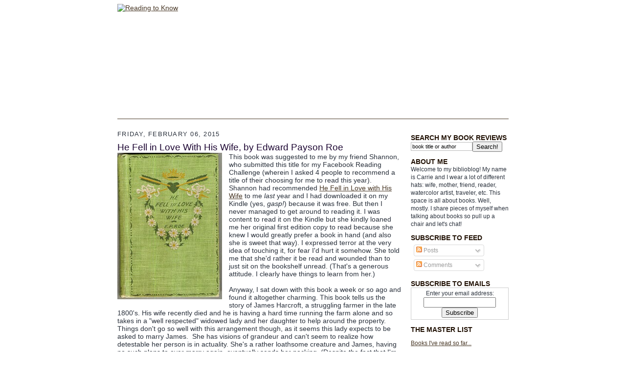

--- FILE ---
content_type: text/html; charset=UTF-8
request_url: http://www.readingtoknow.com/2015/02/he-fell-in-love-with-his-wife-by-edward.html
body_size: 15826
content:
<!DOCTYPE html>
<html dir='ltr' xmlns='http://www.w3.org/1999/xhtml' xmlns:b='http://www.google.com/2005/gml/b' xmlns:data='http://www.google.com/2005/gml/data' xmlns:expr='http://www.google.com/2005/gml/expr'>
<head>
<link href='https://www.blogger.com/static/v1/widgets/2944754296-widget_css_bundle.css' rel='stylesheet' type='text/css'/>
<meta content='+NYT1UuB8GrkHPKx1AIpFBi8Pvv58R1+BWdmjx9M86k=' name='verify-v1'/>
<meta content='VEi/dueefmUFg9lITmSwTcfRZq1HZ508k96XW6xF8N8=' name='verify-v1'/>
<meta content='text/html; charset=UTF-8' http-equiv='Content-Type'/>
<meta content='blogger' name='generator'/>
<link href='http://www.readingtoknow.com/favicon.ico' rel='icon' type='image/x-icon'/>
<link href='http://www.readingtoknow.com/2015/02/he-fell-in-love-with-his-wife-by-edward.html' rel='canonical'/>
<link rel="alternate" type="application/atom+xml" title="Reading to Know - Atom" href="http://www.readingtoknow.com/feeds/posts/default" />
<link rel="alternate" type="application/rss+xml" title="Reading to Know - RSS" href="http://www.readingtoknow.com/feeds/posts/default?alt=rss" />
<link rel="service.post" type="application/atom+xml" title="Reading to Know - Atom" href="https://www.blogger.com/feeds/31647067/posts/default" />

<link rel="alternate" type="application/atom+xml" title="Reading to Know - Atom" href="http://www.readingtoknow.com/feeds/4093785827530345259/comments/default" />
<!--Can't find substitution for tag [blog.ieCssRetrofitLinks]-->
<link href='https://blogger.googleusercontent.com/img/b/R29vZ2xl/AVvXsEgdHwT5o3sP3w6hbDbYk0veoT6YLb7Aw66JAHp19uxTcIT9ROvlwoEWqO0Wc2hzDfksHamslJZZSBGL3xrIELTX1vwjxShlidPYWnc8TpBdMnGtPVACH_6f9CUa2AVYtZSwxXIp/s1600/hefellinlovewithhiswife.jpg' rel='image_src'/>
<meta content='http://www.readingtoknow.com/2015/02/he-fell-in-love-with-his-wife-by-edward.html' property='og:url'/>
<meta content='He Fell in Love With His Wife, by Edward Payson Roe' property='og:title'/>
<meta content='  This book was suggested to me by my friend Shannon, who submitted this title for my Facebook Reading Challenge (wherein I asked 4 people t...' property='og:description'/>
<meta content='https://blogger.googleusercontent.com/img/b/R29vZ2xl/AVvXsEgdHwT5o3sP3w6hbDbYk0veoT6YLb7Aw66JAHp19uxTcIT9ROvlwoEWqO0Wc2hzDfksHamslJZZSBGL3xrIELTX1vwjxShlidPYWnc8TpBdMnGtPVACH_6f9CUa2AVYtZSwxXIp/w1200-h630-p-k-no-nu/hefellinlovewithhiswife.jpg' property='og:image'/>
<title>

       Book Review of He Fell in Love With His Wife, by Edward Payson Roe at Reading to Know
     </title>
<style id='page-skin-1' type='text/css'><!--
/*
-----------------------------------------------------
Blogger Template Style Sheet
Name:     Scribe
Designer: Todd Dominey
URL:      domineydesign.com / whatdoiknow.org
Date:     27 Feb 2004
Updated by: Blogger Team
------------------------------------------------------ */
/*
Variable definitions
====================
<Variable name="textColor" description="Text Color" type="color"
default="#29303b">
<Variable name="postTitleColor" description="Post Title Color" type="color"
default="#1b0431">
<Variable name="linkColor" description="Link Color" type="color"
default="#473624">
<Variable name="visitedLinkColor" description="Visited Link Color" type="color"
default="#956839">
<Variable name="pageHeaderColor" description="Blog Title Color" type="color"
default="#612e00">
<Variable name="blogDescriptionColor" description="Blog Description Color"
type="color" default="#29303B">
<Variable name="sidebarHeaderColor" description="Sidebar Title Color"
type="color"
default="#211104">
<Variable name="bodyFont" description="Text Font"
type="font"
default="normal normal 100% Georgia, Times New Roman,Sans-Serif;">
<Variable name="headerFont" description="Sidebar Title Font"
type="font"
default="normal normal 150% Georgia, Times New Roman,sans-serif">
<Variable name="pageTitleFont" description="Blog Title Font"
type="font"
default="normal normal 225% Georgia, Times New Roman,sans-serif">
<Variable name="blogDescriptionFont" description="Blog Description Font"
type="font"
default="italic normal 100% Georgia, Times New Roman, sans-serif">
<Variable name="startSide" description="Start side in blog language"
type="automatic" default="left">
<Variable name="endSide" description="End side in blog language"
type="automatic" default="right">
*/
/* Defaults
----------------------------------------------- */
body {
margin:0;
margin-top: -65px;
padding:0;
font-size: small;
text-align:center;
color:#29303b;
line-height:1.3em;
/*	background:#483521 url("http://www.blogblog.com/scribe/bg.gif") repeat;*/
}
blockquote {
font-style:italic;
padding:0 32px;
line-height:1.6;
margin-top:0;
margin-right:0;
margin-bottom:.6em;
margin-left:0;
}
#xyz {
color: white;
}
#xyz a {
color: white;
}
p {
margin:0;
padding:0;
}
abbr, acronym {
cursor:help;
font-style:normal;
}
code {
font-size: 90%;
white-space:normal;
color:#666;
}
hr {display:none;}
img {border:0;}
/* Link styles */
a:link {
color:#473624;
text-decoration:underline;
}
a:visited {
color: #956839;
text-decoration:underline;
}
a:hover {
color: #956839;
text-decoration:underline;
}
a:active {
color: #956839;
}
/* Layout
----------------------------------------------- */
#outer-wrapper {
/*	background-color:#473624;
border-left:1px solid #332A24;
border-right:1px solid #332A24;*/
width:900px;
margin:0px auto;
padding:8px;
font: normal normal 107% Trebuchet, Trebuchet MS, Arial, sans-serif;
}
#main-top {
width:900px;
height:49px;
/*	background:#FFFCEE;*/
margin:0px;
padding:0px;
display:block;
text-align: center;
}
#main-bot {
width:900px;
height:81px;
/*	background:#FFFCEE;*/
margin:0;
padding:0;
display:block;
}
#wrap2 {
width:900px;
/*	background:#FFFCEE;*/
margin-top: -14px;
margin-right: 0px;
margin-bottom: 0px;
margin-left: 0px;
text-align:left;
display:block;
}
#wrap3 {
padding:0 50px;
}
.Header {
}
h1 {
margin:0;
padding-top:0;
padding-right:0;
padding-bottom:6px;
padding-left:0;
font: normal normal 225% Georgia, Times New Roman,sans-serif;
color: #612e00;
}
h1 a:link {
text-decoration:none;
color: #612e00;
}
h1 a:visited {
text-decoration:none;
}
h1 a:hover {
border:0;
text-decoration:none;
}
.Header .description {
margin:0;
padding:0;
line-height:1.5em;
color: #29303B;
font: italic normal 100% Georgia, Times, serif;
}
#sidebar-wrapper {
clear:left;
}
#main {
width:580px;
float:left;
padding:8px 0;
margin:0;
word-wrap: break-word; /* fix for long text breaking sidebar float in IE */
overflow: hidden;     /* fix for long non-text content breaking IE sidebar float */
}
#sidebar {
width:200px;
float:right;
padding:8px 0;
margin:0;
word-wrap: break-word; /* fix for long text breaking sidebar float in IE */
overflow: hidden;     /* fix for long non-text content breaking IE sidebar float */
}
#footer {
clear:both;
/*background:url("http://www.blogblog.com/scribe/divider.gif") no-repeat top center;*/
border-top: 1px #473624 solid;
padding-top:10px;
_padding-top:6px; /* IE Windows target */
}
#footer p {
line-height:1.5em;
font-size:75%;
}
/* Typography :: Main entry
----------------------------------------------- */
h2.date-header {
font-weight:normal;
text-transform:uppercase;
letter-spacing:.1em;
font-size:90%;
margin:0;
padding:0;
}
.post {
margin-top:8px;
margin-right:0;
margin-bottom:24px;
margin-left:0;
}
.post h3 {
font-weight:normal;
font-size:140%;
color:#1b0431;
margin:0;
padding:0;
}
.post h3 a {
color: #1b0431;
}
.post-body p {
line-height:1.5em;
margin-top:0;
margin-right:0;
margin-bottom:.6em;
margin-left:0;
}
.post-footer {
font-family: Verdana, sans-serif;
font-size:74%;
border-top:1px solid #BFB186;
padding-top:6px;
}
.post-footer a {
margin-right: 6px;
}
.post ul {
margin:0;
padding:0;
}
.post li {
line-height:1.5em;
list-style:none;
background:url("http://www.blogblog.com/scribe/list_icon.gif") no-repeat left .3em;
vertical-align:top;
padding-top: 0;
padding-right: 0;
padding-bottom: .6em;
padding-left: 17px;
margin:0;
}
.feed-links {
clear: both;
line-height: 2.5em;
}
#blog-pager-newer-link {
float: left;
}
#blog-pager-older-link {
float: right;
}
#blog-pager {
text-align: center;
}
/* Typography :: Sidebar
----------------------------------------------- */
.sidebar h2 {
margin:0;
padding:0;
color:#211104;
font: normal bold 117% Trebuchet, Trebuchet MS, Arial, sans-serif;
}
.sidebar h2 img {
margin-bottom:-4px;
}
.sidebar .widget {
font-size:86%;
margin-top:6px;
margin-right:0;
margin-bottom:12px;
margin-left:0;
padding:0;
line-height: 1.4em;
}
.sidebar ul li {
list-style: none;
margin:0;
}
.sidebar ul {
margin-left: 0;
padding-left: 0;
}
/* Comments
----------------------------------------------- */
#comments {}
#comments h4 {
font-weight:normal;
font-size:120%;
color:#29303B;
margin:0;
padding:0;
}
#comments-block {
line-height:1.5em;
}
.comment-author {
background:url("http://www.blogblog.com/scribe/list_icon.gif") no-repeat 2px .35em;
margin:.5em 0 0;
padding-top:0;
padding-right:0;
padding-bottom:0;
padding-left:20px;
font-weight:bold;
}
.comment-body {
margin:0;
padding-top:0;
padding-right:0;
padding-bottom:0;
padding-left:20px;
}
.comment-body p {
font-size:100%;
margin-top:0;
margin-right:0;
margin-bottom:.2em;
margin-left:0;
}
.comment-footer {
color:#29303B;
font-size:74%;
margin:0 0 10px;
padding-top:0;
padding-right:0;
padding-bottom:.75em;
padding-left:20px;
}
.comment-footer a:link {
color:#473624;
text-decoration:underline;
}
.comment-footer a:visited {
color:#716E6C;
text-decoration:underline;
}
.comment-footer a:hover {
color:#956839;
text-decoration:underline;
}
.comment-footer a:active {
color:#956839;
text-decoration:none;
}
.deleted-comment {
font-style:italic;
color:gray;
}
/* Profile
----------------------------------------------- */
#main .profile-data {
display:inline;
}
.profile-datablock, .profile-textblock {
margin-top:0;
margin-right:0;
margin-bottom:4px;
margin-left:0;
}
.profile-data {
margin:0;
padding-top:0;
padding-right:8px;
padding-bottom:0;
padding-left:0;
text-transform:uppercase;
letter-spacing:.1em;
font-size:90%;
color:#211104;
}
.profile-img {
float: left;
margin-top: 0;
margin-right: 5px;
margin-bottom: 5px;
margin-left: 0;
border:1px solid #A2907D;
padding:2px;
}
#header .widget, #main .widget {
}
#header {
/*  background:url("http://www.blogblog.com/scribe/divider.gif") no-repeat bottom center;*/
border-bottom: 1px #473624 solid;
}
#Header1_headerimg {
margin-left: auto;
margin-right: auto;
}
/** Page structure tweaks for layout editor wireframe */
body#layout #outer-wrapper {
margin-top: 0;
padding-top: 0;
}
body#layout #wrap2,
body#layout #wrap3 {
margin-top: 0;
}
body#layout #main-top {
display:none;
}

--></style>
<style type='text/css'>
    .sb-blog { display: none !important }
</style>
<link href='https://www.blogger.com/dyn-css/authorization.css?targetBlogID=31647067&amp;zx=e750ff80-db1d-4f26-9043-bc6934464e92' media='none' onload='if(media!=&#39;all&#39;)media=&#39;all&#39;' rel='stylesheet'/><noscript><link href='https://www.blogger.com/dyn-css/authorization.css?targetBlogID=31647067&amp;zx=e750ff80-db1d-4f26-9043-bc6934464e92' rel='stylesheet'/></noscript>
<meta name='google-adsense-platform-account' content='ca-host-pub-1556223355139109'/>
<meta name='google-adsense-platform-domain' content='blogspot.com'/>

</head>
<body>
<div class='navbar section' id='navbar'><div class='widget Navbar' data-version='1' id='Navbar1'><script type="text/javascript">
    function setAttributeOnload(object, attribute, val) {
      if(window.addEventListener) {
        window.addEventListener('load',
          function(){ object[attribute] = val; }, false);
      } else {
        window.attachEvent('onload', function(){ object[attribute] = val; });
      }
    }
  </script>
<div id="navbar-iframe-container"></div>
<script type="text/javascript" src="https://apis.google.com/js/platform.js"></script>
<script type="text/javascript">
      gapi.load("gapi.iframes:gapi.iframes.style.bubble", function() {
        if (gapi.iframes && gapi.iframes.getContext) {
          gapi.iframes.getContext().openChild({
              url: 'https://www.blogger.com/navbar/31647067?po\x3d4093785827530345259\x26origin\x3dhttp://www.readingtoknow.com',
              where: document.getElementById("navbar-iframe-container"),
              id: "navbar-iframe"
          });
        }
      });
    </script><script type="text/javascript">
(function() {
var script = document.createElement('script');
script.type = 'text/javascript';
script.src = '//pagead2.googlesyndication.com/pagead/js/google_top_exp.js';
var head = document.getElementsByTagName('head')[0];
if (head) {
head.appendChild(script);
}})();
</script>
</div></div>
<div id='outer-wrapper'>
<div id='main-top'></div>
<!-- placeholder for image -->
<div id='wrap2'><div id='wrap3'>
<div class='header section' id='header'><div class='widget Header' id='Header1'>
<div id='header-inner'>
<a href='http://www.readingtoknow.com/' style='display: block'>
<img alt='Reading to Know' height='235' id='Header1_headerimg' src='http://www.bluecastlephoto.com/misc/header2.jpg' style='display: block' width='800'/>
</a>
</div></div></div>
<br/>
<!--<iframe frameborder='0' height='94' src='http://www.jphuberlaw.com/rtk/index.php' width='800'/> -->
<div id='crosscol-wrapper' style='text-align:center'>
<div class='crosscol section' id='crosscol'><div class='widget PageList' data-version='1' id='PageList1'>
<h2>Pages</h2>
<div class='widget-content'>
<ul>
</ul>
<div class='clear'></div>
</div>
</div></div>
</div>
<div id='sidebar-wrapper'>
<div class='sidebar section' id='sidebar'><div class='widget HTML' data-version='1' id='HTML4'>
<h2 class='title'>SEARCH MY BOOK REVIEWS</h2>
<div class='widget-content'>
<form action="http://www.google.com/search" method="get" style="display: inline">
<input type="hidden" name="sitesearch" value="readingtoknow.com"/>
<input type="text" name="q" value="book title or author" style="float: left; border: 1px solid #bababa; background-color: white; color: black; width: 120px; margin-top: 1px; font-size: 11px; padding-top: 2px; padding-bottom: 2px; padding-left: 2px;" onfocus="if(this.value='book title or author') this.value=''"/>
<input type="submit" value="Search!"/></form>
</div>
<div class='clear'></div>
</div><div class='widget HTML' data-version='1' id='HTML2'>
<h2 class='title'>ABOUT ME</h2>
<div class='widget-content'>
Welcome to my biblioblog! 

My name is Carrie and I wear a lot of different hats: wife, mother, friend, reader, watercolor artist, traveler, etc. This space is all about books. Well, mostly. I share pieces of myself when talking about books so pull up a chair and let's chat!
</div>
<div class='clear'></div>
</div><div class='widget Subscribe' data-version='1' id='Subscribe1'>
<div style='white-space:nowrap'>
<h2 class='title'>SUBSCRIBE TO FEED</h2>
<div class='widget-content'>
<div class='subscribe-wrapper subscribe-type-POST'>
<div class='subscribe expanded subscribe-type-POST' id='SW_READER_LIST_Subscribe1POST' style='display:none;'>
<div class='top'>
<span class='inner' onclick='return(_SW_toggleReaderList(event, "Subscribe1POST"));'>
<img class='subscribe-dropdown-arrow' src='https://resources.blogblog.com/img/widgets/arrow_dropdown.gif'/>
<img align='absmiddle' alt='' border='0' class='feed-icon' src='https://resources.blogblog.com/img/icon_feed12.png'/>
Posts
</span>
<div class='feed-reader-links'>
<a class='feed-reader-link' href='https://www.netvibes.com/subscribe.php?url=http%3A%2F%2Fwww.readingtoknow.com%2Ffeeds%2Fposts%2Fdefault' target='_blank'>
<img src='https://resources.blogblog.com/img/widgets/subscribe-netvibes.png'/>
</a>
<a class='feed-reader-link' href='https://add.my.yahoo.com/content?url=http%3A%2F%2Fwww.readingtoknow.com%2Ffeeds%2Fposts%2Fdefault' target='_blank'>
<img src='https://resources.blogblog.com/img/widgets/subscribe-yahoo.png'/>
</a>
<a class='feed-reader-link' href='http://www.readingtoknow.com/feeds/posts/default' target='_blank'>
<img align='absmiddle' class='feed-icon' src='https://resources.blogblog.com/img/icon_feed12.png'/>
                  Atom
                </a>
</div>
</div>
<div class='bottom'></div>
</div>
<div class='subscribe' id='SW_READER_LIST_CLOSED_Subscribe1POST' onclick='return(_SW_toggleReaderList(event, "Subscribe1POST"));'>
<div class='top'>
<span class='inner'>
<img class='subscribe-dropdown-arrow' src='https://resources.blogblog.com/img/widgets/arrow_dropdown.gif'/>
<span onclick='return(_SW_toggleReaderList(event, "Subscribe1POST"));'>
<img align='absmiddle' alt='' border='0' class='feed-icon' src='https://resources.blogblog.com/img/icon_feed12.png'/>
Posts
</span>
</span>
</div>
<div class='bottom'></div>
</div>
</div>
<div class='subscribe-wrapper subscribe-type-PER_POST'>
<div class='subscribe expanded subscribe-type-PER_POST' id='SW_READER_LIST_Subscribe1PER_POST' style='display:none;'>
<div class='top'>
<span class='inner' onclick='return(_SW_toggleReaderList(event, "Subscribe1PER_POST"));'>
<img class='subscribe-dropdown-arrow' src='https://resources.blogblog.com/img/widgets/arrow_dropdown.gif'/>
<img align='absmiddle' alt='' border='0' class='feed-icon' src='https://resources.blogblog.com/img/icon_feed12.png'/>
Comments
</span>
<div class='feed-reader-links'>
<a class='feed-reader-link' href='https://www.netvibes.com/subscribe.php?url=http%3A%2F%2Fwww.readingtoknow.com%2Ffeeds%2F4093785827530345259%2Fcomments%2Fdefault' target='_blank'>
<img src='https://resources.blogblog.com/img/widgets/subscribe-netvibes.png'/>
</a>
<a class='feed-reader-link' href='https://add.my.yahoo.com/content?url=http%3A%2F%2Fwww.readingtoknow.com%2Ffeeds%2F4093785827530345259%2Fcomments%2Fdefault' target='_blank'>
<img src='https://resources.blogblog.com/img/widgets/subscribe-yahoo.png'/>
</a>
<a class='feed-reader-link' href='http://www.readingtoknow.com/feeds/4093785827530345259/comments/default' target='_blank'>
<img align='absmiddle' class='feed-icon' src='https://resources.blogblog.com/img/icon_feed12.png'/>
                  Atom
                </a>
</div>
</div>
<div class='bottom'></div>
</div>
<div class='subscribe' id='SW_READER_LIST_CLOSED_Subscribe1PER_POST' onclick='return(_SW_toggleReaderList(event, "Subscribe1PER_POST"));'>
<div class='top'>
<span class='inner'>
<img class='subscribe-dropdown-arrow' src='https://resources.blogblog.com/img/widgets/arrow_dropdown.gif'/>
<span onclick='return(_SW_toggleReaderList(event, "Subscribe1PER_POST"));'>
<img align='absmiddle' alt='' border='0' class='feed-icon' src='https://resources.blogblog.com/img/icon_feed12.png'/>
Comments
</span>
</span>
</div>
<div class='bottom'></div>
</div>
</div>
<div style='clear:both'></div>
</div>
</div>
<div class='clear'></div>
</div><div class='widget HTML' data-version='1' id='HTML7'>
<h2 class='title'>SUBSCRIBE TO EMAILS</h2>
<div class='widget-content'>
<form action="http://feedburner.google.com/fb/a/mailverify" style="border: 1px solid #cccccc;padding:3px;text-align:center;" target="popupwindow" method="post" onsubmit="window.open('http://feedburner.google.com/fb/a/mailverify?uri=ReadingToKnow', 'popupwindow', 'scrollbars=yes,width=550,height=520');return true"><p>Enter your email address:</p><p><input style="width:140px" name="email" type="text"/></p><input value="ReadingToKnow" name="uri" type="hidden"/><input value="en_US" name="loc" type="hidden"/><input value="Subscribe" type="submit"/></form>
</div>
<div class='clear'></div>
</div><div class='widget LinkList' data-version='1' id='LinkList3'>
<h2>THE MASTER LIST</h2>
<div class='widget-content'>
<ul>
<li><a href='http://www.the-master-list.blogspot.com/'>Books I've read so far...</a></li>
</ul>
<div class='clear'></div>
</div>
</div><div class='widget Image' data-version='1' id='Image1'>
<div class='widget-content'>
<img alt='' height='71' id='Image1_img' src='https://blogger.googleusercontent.com/img/b/R29vZ2xl/AVvXsEg4hnUdaq9BoMsq1EP82A4lXnc03kTWJNvEBG3zoIXW2aG65_tqz0k3Q3npS_5PU1yPkoz4SYgqhCPNJoLJXoGnYQK534-cLMlR3vGY5xQQnJPj6HXM9BbzQUlxcfdP02nO2mDY/s200/adoption.jpeg' width='200'/>
<br/>
</div>
<div class='clear'></div>
</div><div class='widget HTML' data-version='1' id='HTML5'>
<h2 class='title'>Home of the Lucy Maud Montgomery Reading Challenge</h2>
<div class='widget-content'>
<a href="http://www.readingtoknow.com/2015/01/lucy-maud-montgomery-6th-annual-reading.html"><img alt="L. M. Montgomery Reading Challenge" border="0" src="http://www.bluecastlephoto.com/misc/lmm-challenge.gif" /></a>
</div>
<div class='clear'></div>
</div><div class='widget HTML' data-version='1' id='HTML9'>
<h2 class='title'>Home of the Chronicles of Narnia Reading Challenge</h2>
<div class='widget-content'>
<a href="http://www.readingtoknow.com/2014/07/chronicles-of-narnia-reading-challenge-2014.html"><img alt="Chronicles of Narnia Reading Challenge" border="0" src="http://www.bluecastlephoto.com/misc/chronicles-of-narnia.gif" /></a>
</div>
<div class='clear'></div>
</div><div class='widget Label' data-version='1' id='Label2'>
<h2>VIEW POSTS BY CATEGORY</h2>
<div class='widget-content list-label-widget-content'>
<ul>
<li>
<a dir='ltr' href='http://www.readingtoknow.com/search/label/5M4B'>5M4B</a>
<span dir='ltr'>(44)</span>
</li>
<li>
<a dir='ltr' href='http://www.readingtoknow.com/search/label/Adoption'>Adoption</a>
<span dir='ltr'>(10)</span>
</li>
<li>
<a dir='ltr' href='http://www.readingtoknow.com/search/label/Adventure'>Adventure</a>
<span dir='ltr'>(12)</span>
</li>
<li>
<a dir='ltr' href='http://www.readingtoknow.com/search/label/Author%20Highlight'>Author Highlight</a>
<span dir='ltr'>(17)</span>
</li>
<li>
<a dir='ltr' href='http://www.readingtoknow.com/search/label/Biography'>Biography</a>
<span dir='ltr'>(30)</span>
</li>
<li>
<a dir='ltr' href='http://www.readingtoknow.com/search/label/Blog%20News'>Blog News</a>
<span dir='ltr'>(18)</span>
</li>
<li>
<a dir='ltr' href='http://www.readingtoknow.com/search/label/Blog%20Tour'>Blog Tour</a>
<span dir='ltr'>(10)</span>
</li>
<li>
<a dir='ltr' href='http://www.readingtoknow.com/search/label/Bookclub'>Bookclub</a>
<span dir='ltr'>(100)</span>
</li>
<li>
<a dir='ltr' href='http://www.readingtoknow.com/search/label/Booking%20Through%20Thursday'>Booking Through Thursday</a>
<span dir='ltr'>(27)</span>
</li>
<li>
<a dir='ltr' href='http://www.readingtoknow.com/search/label/Books%20for%20Babies'>Books for Babies</a>
<span dir='ltr'>(10)</span>
</li>
<li>
<a dir='ltr' href='http://www.readingtoknow.com/search/label/C.S.%20Lewis'>C.S. Lewis</a>
<span dir='ltr'>(10)</span>
</li>
<li>
<a dir='ltr' href='http://www.readingtoknow.com/search/label/Carrie%27s%20Favorites'>Carrie&#39;s Favorites</a>
<span dir='ltr'>(16)</span>
</li>
<li>
<a dir='ltr' href='http://www.readingtoknow.com/search/label/Challenge'>Challenge</a>
<span dir='ltr'>(40)</span>
</li>
<li>
<a dir='ltr' href='http://www.readingtoknow.com/search/label/Children%27s%20Classics'>Children&#39;s Classics</a>
<span dir='ltr'>(115)</span>
</li>
<li>
<a dir='ltr' href='http://www.readingtoknow.com/search/label/childrens'>childrens</a>
<span dir='ltr'>(133)</span>
</li>
<li>
<a dir='ltr' href='http://www.readingtoknow.com/search/label/Christian%20Fiction'>Christian Fiction</a>
<span dir='ltr'>(48)</span>
</li>
<li>
<a dir='ltr' href='http://www.readingtoknow.com/search/label/Christianity'>Christianity</a>
<span dir='ltr'>(218)</span>
</li>
<li>
<a dir='ltr' href='http://www.readingtoknow.com/search/label/Christmas'>Christmas</a>
<span dir='ltr'>(76)</span>
</li>
<li>
<a dir='ltr' href='http://www.readingtoknow.com/search/label/Chronicles%20of%20Narnia%20Reading%20Challenge'>Chronicles of Narnia Reading Challenge</a>
<span dir='ltr'>(71)</span>
</li>
<li>
<a dir='ltr' href='http://www.readingtoknow.com/search/label/Classics'>Classics</a>
<span dir='ltr'>(83)</span>
</li>
<li>
<a dir='ltr' href='http://www.readingtoknow.com/search/label/Community'>Community</a>
<span dir='ltr'>(102)</span>
</li>
<li>
<a dir='ltr' href='http://www.readingtoknow.com/search/label/Disney%20Books'>Disney Books</a>
<span dir='ltr'>(26)</span>
</li>
<li>
<a dir='ltr' href='http://www.readingtoknow.com/search/label/Early%20Chapter%20Book'>Early Chapter Book</a>
<span dir='ltr'>(5)</span>
</li>
<li>
<a dir='ltr' href='http://www.readingtoknow.com/search/label/Fantasy'>Fantasy</a>
<span dir='ltr'>(17)</span>
</li>
<li>
<a dir='ltr' href='http://www.readingtoknow.com/search/label/fiction'>fiction</a>
<span dir='ltr'>(3)</span>
</li>
<li>
<a dir='ltr' href='http://www.readingtoknow.com/search/label/Games'>Games</a>
<span dir='ltr'>(17)</span>
</li>
<li>
<a dir='ltr' href='http://www.readingtoknow.com/search/label/General%20Fiction'>General Fiction</a>
<span dir='ltr'>(96)</span>
</li>
<li>
<a dir='ltr' href='http://www.readingtoknow.com/search/label/Giveaway'>Giveaway</a>
<span dir='ltr'>(217)</span>
</li>
<li>
<a dir='ltr' href='http://www.readingtoknow.com/search/label/Guest%20Post'>Guest Post</a>
<span dir='ltr'>(15)</span>
</li>
<li>
<a dir='ltr' href='http://www.readingtoknow.com/search/label/Historical%20Fiction'>Historical Fiction</a>
<span dir='ltr'>(27)</span>
</li>
<li>
<a dir='ltr' href='http://www.readingtoknow.com/search/label/History'>History</a>
<span dir='ltr'>(74)</span>
</li>
<li>
<a dir='ltr' href='http://www.readingtoknow.com/search/label/Home'>Home</a>
<span dir='ltr'>(26)</span>
</li>
<li>
<a dir='ltr' href='http://www.readingtoknow.com/search/label/Humor'>Humor</a>
<span dir='ltr'>(28)</span>
</li>
<li>
<a dir='ltr' href='http://www.readingtoknow.com/search/label/Hymn%20Encouragement'>Hymn Encouragement</a>
<span dir='ltr'>(9)</span>
</li>
<li>
<a dir='ltr' href='http://www.readingtoknow.com/search/label/I%27ll%20Pass'>I&#39;ll Pass</a>
<span dir='ltr'>(1)</span>
</li>
<li>
<a dir='ltr' href='http://www.readingtoknow.com/search/label/Jonathan'>Jonathan</a>
<span dir='ltr'>(20)</span>
</li>
<li>
<a dir='ltr' href='http://www.readingtoknow.com/search/label/Kid%20Picks'>Kid Picks</a>
<span dir='ltr'>(20)</span>
</li>
<li>
<a dir='ltr' href='http://www.readingtoknow.com/search/label/L.M.%20Montgomery%20Challenge'>L.M. Montgomery Challenge</a>
<span dir='ltr'>(122)</span>
</li>
<li>
<a dir='ltr' href='http://www.readingtoknow.com/search/label/Learning%20with%20Kids'>Learning with Kids</a>
<span dir='ltr'>(104)</span>
</li>
<li>
<a dir='ltr' href='http://www.readingtoknow.com/search/label/marriage'>marriage</a>
<span dir='ltr'>(16)</span>
</li>
<li>
<a dir='ltr' href='http://www.readingtoknow.com/search/label/Memoir'>Memoir</a>
<span dir='ltr'>(56)</span>
</li>
<li>
<a dir='ltr' href='http://www.readingtoknow.com/search/label/MIddle%20Grade'>MIddle Grade</a>
<span dir='ltr'>(114)</span>
</li>
<li>
<a dir='ltr' href='http://www.readingtoknow.com/search/label/Misc.'>Misc.</a>
<span dir='ltr'>(157)</span>
</li>
<li>
<a dir='ltr' href='http://www.readingtoknow.com/search/label/Movie%20Review'>Movie Review</a>
<span dir='ltr'>(36)</span>
</li>
<li>
<a dir='ltr' href='http://www.readingtoknow.com/search/label/Mystery'>Mystery</a>
<span dir='ltr'>(24)</span>
</li>
<li>
<a dir='ltr' href='http://www.readingtoknow.com/search/label/Narnia%20Week'>Narnia Week</a>
<span dir='ltr'>(16)</span>
</li>
<li>
<a dir='ltr' href='http://www.readingtoknow.com/search/label/Non-fiction'>Non-fiction</a>
<span dir='ltr'>(23)</span>
</li>
<li>
<a dir='ltr' href='http://www.readingtoknow.com/search/label/Non-Fiction'>Non-Fiction</a>
<span dir='ltr'>(14)</span>
</li>
<li>
<a dir='ltr' href='http://www.readingtoknow.com/search/label/Ocean%20Life'>Ocean Life</a>
<span dir='ltr'>(7)</span>
</li>
<li>
<a dir='ltr' href='http://www.readingtoknow.com/search/label/Parenting'>Parenting</a>
<span dir='ltr'>(32)</span>
</li>
<li>
<a dir='ltr' href='http://www.readingtoknow.com/search/label/Personal'>Personal</a>
<span dir='ltr'>(99)</span>
</li>
<li>
<a dir='ltr' href='http://www.readingtoknow.com/search/label/Publisher%20Highlight'>Publisher Highlight</a>
<span dir='ltr'>(11)</span>
</li>
<li>
<a dir='ltr' href='http://www.readingtoknow.com/search/label/Read%20Aloud'>Read Aloud</a>
<span dir='ltr'>(4)</span>
</li>
<li>
<a dir='ltr' href='http://www.readingtoknow.com/search/label/Read%20Aloud%20Thursday'>Read Aloud Thursday</a>
<span dir='ltr'>(81)</span>
</li>
<li>
<a dir='ltr' href='http://www.readingtoknow.com/search/label/Reader%27s%20Diary'>Reader&#39;s Diary</a>
<span dir='ltr'>(8)</span>
</li>
<li>
<a dir='ltr' href='http://www.readingtoknow.com/search/label/Reading%20as%20a%20Ministry'>Reading as a Ministry</a>
<span dir='ltr'>(4)</span>
</li>
<li>
<a dir='ltr' href='http://www.readingtoknow.com/search/label/resources'>resources</a>
<span dir='ltr'>(1)</span>
</li>
<li>
<a dir='ltr' href='http://www.readingtoknow.com/search/label/Romance'>Romance</a>
<span dir='ltr'>(1)</span>
</li>
<li>
<a dir='ltr' href='http://www.readingtoknow.com/search/label/Science%20Fiction'>Science Fiction</a>
<span dir='ltr'>(4)</span>
</li>
<li>
<a dir='ltr' href='http://www.readingtoknow.com/search/label/Social%20Issues'>Social Issues</a>
<span dir='ltr'>(16)</span>
</li>
<li>
<a dir='ltr' href='http://www.readingtoknow.com/search/label/Tea'>Tea</a>
<span dir='ltr'>(6)</span>
</li>
<li>
<a dir='ltr' href='http://www.readingtoknow.com/search/label/Travel'>Travel</a>
<span dir='ltr'>(4)</span>
</li>
<li>
<a dir='ltr' href='http://www.readingtoknow.com/search/label/Western'>Western</a>
<span dir='ltr'>(3)</span>
</li>
<li>
<a dir='ltr' href='http://www.readingtoknow.com/search/label/What%27s%20On%20Your%20Nightstand'>What&#39;s On Your Nightstand</a>
<span dir='ltr'>(71)</span>
</li>
<li>
<a dir='ltr' href='http://www.readingtoknow.com/search/label/Women%27s%20Interests'>Women&#39;s Interests</a>
<span dir='ltr'>(62)</span>
</li>
<li>
<a dir='ltr' href='http://www.readingtoknow.com/search/label/YA%20Fiction'>YA Fiction</a>
<span dir='ltr'>(36)</span>
</li>
<li>
<a dir='ltr' href='http://www.readingtoknow.com/search/label/Year%20in%20Review'>Year in Review</a>
<span dir='ltr'>(3)</span>
</li>
</ul>
<div class='clear'></div>
</div>
</div><div class='widget Followers' data-version='1' id='Followers1'>
<h2 class='title'>Friends and Followers</h2>
<div class='widget-content'>
<div id='Followers1-wrapper'>
<div style='margin-right:2px;'>
<div><script type="text/javascript" src="https://apis.google.com/js/platform.js"></script>
<div id="followers-iframe-container"></div>
<script type="text/javascript">
    window.followersIframe = null;
    function followersIframeOpen(url) {
      gapi.load("gapi.iframes", function() {
        if (gapi.iframes && gapi.iframes.getContext) {
          window.followersIframe = gapi.iframes.getContext().openChild({
            url: url,
            where: document.getElementById("followers-iframe-container"),
            messageHandlersFilter: gapi.iframes.CROSS_ORIGIN_IFRAMES_FILTER,
            messageHandlers: {
              '_ready': function(obj) {
                window.followersIframe.getIframeEl().height = obj.height;
              },
              'reset': function() {
                window.followersIframe.close();
                followersIframeOpen("https://www.blogger.com/followers/frame/31647067?colors\x3dCgt0cmFuc3BhcmVudBILdHJhbnNwYXJlbnQaByMyOTMwM2IiByMwMDAwMDAqByNGRkZGRkYyByMwMDAwMDA6ByMyOTMwM2JCByMwMDAwMDBKByMwMDAwMDBSByNGRkZGRkZaC3RyYW5zcGFyZW50\x26pageSize\x3d21\x26hl\x3den\x26origin\x3dhttp://www.readingtoknow.com");
              },
              'open': function(url) {
                window.followersIframe.close();
                followersIframeOpen(url);
              }
            }
          });
        }
      });
    }
    followersIframeOpen("https://www.blogger.com/followers/frame/31647067?colors\x3dCgt0cmFuc3BhcmVudBILdHJhbnNwYXJlbnQaByMyOTMwM2IiByMwMDAwMDAqByNGRkZGRkYyByMwMDAwMDA6ByMyOTMwM2JCByMwMDAwMDBKByMwMDAwMDBSByNGRkZGRkZaC3RyYW5zcGFyZW50\x26pageSize\x3d21\x26hl\x3den\x26origin\x3dhttp://www.readingtoknow.com");
  </script></div>
</div>
</div>
<div class='clear'></div>
</div>
</div><div class='widget BlogArchive' data-version='1' id='BlogArchive1'>
<h2>CLOSED CHAPTERS</h2>
<div class='widget-content'>
<div id='ArchiveList'>
<div id='BlogArchive1_ArchiveList'>
<select id='BlogArchive1_ArchiveMenu'>
<option value=''>CLOSED CHAPTERS</option>
<option value='http://www.readingtoknow.com/2024/09/'>September (1)</option>
<option value='http://www.readingtoknow.com/2021/07/'>July (2)</option>
<option value='http://www.readingtoknow.com/2021/06/'>June (5)</option>
<option value='http://www.readingtoknow.com/2019/02/'>February (1)</option>
<option value='http://www.readingtoknow.com/2019/01/'>January (6)</option>
<option value='http://www.readingtoknow.com/2018/12/'>December (3)</option>
<option value='http://www.readingtoknow.com/2018/11/'>November (1)</option>
<option value='http://www.readingtoknow.com/2018/10/'>October (5)</option>
<option value='http://www.readingtoknow.com/2018/03/'>March (1)</option>
<option value='http://www.readingtoknow.com/2018/02/'>February (1)</option>
<option value='http://www.readingtoknow.com/2018/01/'>January (8)</option>
<option value='http://www.readingtoknow.com/2017/08/'>August (1)</option>
<option value='http://www.readingtoknow.com/2017/01/'>January (3)</option>
<option value='http://www.readingtoknow.com/2016/12/'>December (4)</option>
<option value='http://www.readingtoknow.com/2016/10/'>October (5)</option>
<option value='http://www.readingtoknow.com/2016/09/'>September (4)</option>
<option value='http://www.readingtoknow.com/2016/08/'>August (5)</option>
<option value='http://www.readingtoknow.com/2016/07/'>July (7)</option>
<option value='http://www.readingtoknow.com/2016/06/'>June (4)</option>
<option value='http://www.readingtoknow.com/2016/03/'>March (7)</option>
<option value='http://www.readingtoknow.com/2016/02/'>February (3)</option>
<option value='http://www.readingtoknow.com/2016/01/'>January (9)</option>
<option value='http://www.readingtoknow.com/2015/12/'>December (7)</option>
<option value='http://www.readingtoknow.com/2015/11/'>November (6)</option>
<option value='http://www.readingtoknow.com/2015/10/'>October (8)</option>
<option value='http://www.readingtoknow.com/2015/09/'>September (9)</option>
<option value='http://www.readingtoknow.com/2015/08/'>August (14)</option>
<option value='http://www.readingtoknow.com/2015/07/'>July (11)</option>
<option value='http://www.readingtoknow.com/2015/06/'>June (11)</option>
<option value='http://www.readingtoknow.com/2015/05/'>May (8)</option>
<option value='http://www.readingtoknow.com/2015/04/'>April (10)</option>
<option value='http://www.readingtoknow.com/2015/03/'>March (7)</option>
<option value='http://www.readingtoknow.com/2015/02/'>February (11)</option>
<option value='http://www.readingtoknow.com/2015/01/'>January (13)</option>
<option value='http://www.readingtoknow.com/2014/12/'>December (8)</option>
<option value='http://www.readingtoknow.com/2014/11/'>November (12)</option>
<option value='http://www.readingtoknow.com/2014/10/'>October (4)</option>
<option value='http://www.readingtoknow.com/2014/09/'>September (7)</option>
<option value='http://www.readingtoknow.com/2014/08/'>August (7)</option>
<option value='http://www.readingtoknow.com/2014/07/'>July (10)</option>
<option value='http://www.readingtoknow.com/2014/06/'>June (9)</option>
<option value='http://www.readingtoknow.com/2014/05/'>May (9)</option>
<option value='http://www.readingtoknow.com/2014/04/'>April (7)</option>
<option value='http://www.readingtoknow.com/2014/03/'>March (10)</option>
<option value='http://www.readingtoknow.com/2014/02/'>February (10)</option>
<option value='http://www.readingtoknow.com/2014/01/'>January (15)</option>
<option value='http://www.readingtoknow.com/2013/12/'>December (6)</option>
<option value='http://www.readingtoknow.com/2013/11/'>November (6)</option>
<option value='http://www.readingtoknow.com/2013/10/'>October (7)</option>
<option value='http://www.readingtoknow.com/2013/09/'>September (10)</option>
<option value='http://www.readingtoknow.com/2013/08/'>August (11)</option>
<option value='http://www.readingtoknow.com/2013/07/'>July (15)</option>
<option value='http://www.readingtoknow.com/2013/06/'>June (11)</option>
<option value='http://www.readingtoknow.com/2013/05/'>May (22)</option>
<option value='http://www.readingtoknow.com/2013/04/'>April (12)</option>
<option value='http://www.readingtoknow.com/2013/03/'>March (17)</option>
<option value='http://www.readingtoknow.com/2013/02/'>February (10)</option>
<option value='http://www.readingtoknow.com/2013/01/'>January (19)</option>
<option value='http://www.readingtoknow.com/2012/12/'>December (15)</option>
<option value='http://www.readingtoknow.com/2012/11/'>November (15)</option>
<option value='http://www.readingtoknow.com/2012/10/'>October (20)</option>
<option value='http://www.readingtoknow.com/2012/09/'>September (16)</option>
<option value='http://www.readingtoknow.com/2012/08/'>August (19)</option>
<option value='http://www.readingtoknow.com/2012/07/'>July (17)</option>
<option value='http://www.readingtoknow.com/2012/06/'>June (18)</option>
<option value='http://www.readingtoknow.com/2012/05/'>May (25)</option>
<option value='http://www.readingtoknow.com/2012/04/'>April (18)</option>
<option value='http://www.readingtoknow.com/2012/03/'>March (20)</option>
<option value='http://www.readingtoknow.com/2012/02/'>February (20)</option>
<option value='http://www.readingtoknow.com/2012/01/'>January (27)</option>
<option value='http://www.readingtoknow.com/2011/12/'>December (19)</option>
<option value='http://www.readingtoknow.com/2011/11/'>November (20)</option>
<option value='http://www.readingtoknow.com/2011/10/'>October (21)</option>
<option value='http://www.readingtoknow.com/2011/09/'>September (21)</option>
<option value='http://www.readingtoknow.com/2011/08/'>August (20)</option>
<option value='http://www.readingtoknow.com/2011/07/'>July (21)</option>
<option value='http://www.readingtoknow.com/2011/06/'>June (21)</option>
<option value='http://www.readingtoknow.com/2011/05/'>May (23)</option>
<option value='http://www.readingtoknow.com/2011/04/'>April (27)</option>
<option value='http://www.readingtoknow.com/2011/03/'>March (27)</option>
<option value='http://www.readingtoknow.com/2011/02/'>February (26)</option>
<option value='http://www.readingtoknow.com/2011/01/'>January (27)</option>
<option value='http://www.readingtoknow.com/2010/12/'>December (26)</option>
<option value='http://www.readingtoknow.com/2010/11/'>November (29)</option>
<option value='http://www.readingtoknow.com/2010/10/'>October (26)</option>
<option value='http://www.readingtoknow.com/2010/09/'>September (31)</option>
<option value='http://www.readingtoknow.com/2010/08/'>August (27)</option>
<option value='http://www.readingtoknow.com/2010/07/'>July (26)</option>
<option value='http://www.readingtoknow.com/2010/06/'>June (35)</option>
<option value='http://www.readingtoknow.com/2010/05/'>May (21)</option>
<option value='http://www.readingtoknow.com/2010/04/'>April (35)</option>
<option value='http://www.readingtoknow.com/2010/03/'>March (32)</option>
<option value='http://www.readingtoknow.com/2010/02/'>February (27)</option>
<option value='http://www.readingtoknow.com/2010/01/'>January (32)</option>
<option value='http://www.readingtoknow.com/2009/12/'>December (36)</option>
<option value='http://www.readingtoknow.com/2009/11/'>November (28)</option>
<option value='http://www.readingtoknow.com/2009/10/'>October (31)</option>
<option value='http://www.readingtoknow.com/2009/09/'>September (31)</option>
<option value='http://www.readingtoknow.com/2009/08/'>August (30)</option>
<option value='http://www.readingtoknow.com/2009/07/'>July (33)</option>
<option value='http://www.readingtoknow.com/2009/06/'>June (31)</option>
<option value='http://www.readingtoknow.com/2009/05/'>May (19)</option>
<option value='http://www.readingtoknow.com/2009/04/'>April (26)</option>
<option value='http://www.readingtoknow.com/2009/03/'>March (33)</option>
<option value='http://www.readingtoknow.com/2009/02/'>February (32)</option>
<option value='http://www.readingtoknow.com/2009/01/'>January (43)</option>
<option value='http://www.readingtoknow.com/2008/12/'>December (41)</option>
<option value='http://www.readingtoknow.com/2008/11/'>November (25)</option>
<option value='http://www.readingtoknow.com/2008/10/'>October (31)</option>
<option value='http://www.readingtoknow.com/2008/09/'>September (30)</option>
<option value='http://www.readingtoknow.com/2008/08/'>August (27)</option>
<option value='http://www.readingtoknow.com/2008/07/'>July (15)</option>
<option value='http://www.readingtoknow.com/2008/06/'>June (10)</option>
<option value='http://www.readingtoknow.com/2008/05/'>May (4)</option>
<option value='http://www.readingtoknow.com/2008/04/'>April (6)</option>
<option value='http://www.readingtoknow.com/2008/03/'>March (6)</option>
<option value='http://www.readingtoknow.com/2008/02/'>February (7)</option>
<option value='http://www.readingtoknow.com/2008/01/'>January (10)</option>
<option value='http://www.readingtoknow.com/2007/12/'>December (12)</option>
<option value='http://www.readingtoknow.com/2007/11/'>November (12)</option>
<option value='http://www.readingtoknow.com/2007/10/'>October (8)</option>
<option value='http://www.readingtoknow.com/2007/09/'>September (9)</option>
<option value='http://www.readingtoknow.com/2007/08/'>August (15)</option>
<option value='http://www.readingtoknow.com/2007/07/'>July (9)</option>
<option value='http://www.readingtoknow.com/2007/06/'>June (10)</option>
<option value='http://www.readingtoknow.com/2007/05/'>May (9)</option>
<option value='http://www.readingtoknow.com/2007/04/'>April (4)</option>
<option value='http://www.readingtoknow.com/2007/03/'>March (9)</option>
<option value='http://www.readingtoknow.com/2007/02/'>February (14)</option>
<option value='http://www.readingtoknow.com/2007/01/'>January (9)</option>
<option value='http://www.readingtoknow.com/2006/12/'>December (6)</option>
<option value='http://www.readingtoknow.com/2006/11/'>November (4)</option>
<option value='http://www.readingtoknow.com/2006/10/'>October (6)</option>
<option value='http://www.readingtoknow.com/2006/09/'>September (6)</option>
<option value='http://www.readingtoknow.com/2006/08/'>August (9)</option>
<option value='http://www.readingtoknow.com/2006/07/'>July (3)</option>
</select>
</div>
</div>
<div class='clear'></div>
</div>
</div></div>
</div>
<div class='main section' id='main'><div class='widget Blog' data-version='1' id='Blog1'>
<div class='blog-posts hfeed'>

          <div class="date-outer">
        
<h2 class='date-header'><span>Friday, February 06, 2015</span></h2>

          <div class="date-posts">
        
<div class='post-outer'>
<div class='post hentry' itemprop='blogPost' itemscope='itemscope' itemtype='http://schema.org/BlogPosting'>
<meta content='https://blogger.googleusercontent.com/img/b/R29vZ2xl/AVvXsEgdHwT5o3sP3w6hbDbYk0veoT6YLb7Aw66JAHp19uxTcIT9ROvlwoEWqO0Wc2hzDfksHamslJZZSBGL3xrIELTX1vwjxShlidPYWnc8TpBdMnGtPVACH_6f9CUa2AVYtZSwxXIp/s1600/hefellinlovewithhiswife.jpg' itemprop='image_url'/>
<meta content='31647067' itemprop='blogId'/>
<meta content='4093785827530345259' itemprop='postId'/>
<a name='4093785827530345259'></a>
<h3 class='post-title entry-title' itemprop='name'>
He Fell in Love With His Wife, by Edward Payson Roe
</h3>
<div class='post-header'>
<div class='post-header-line-1'></div>
</div>
<div class='post-body entry-content' id='post-body-4093785827530345259' itemprop='description articleBody'>
<div class="separator" style="clear: both; text-align: center;">
<a href="https://blogger.googleusercontent.com/img/b/R29vZ2xl/AVvXsEgdHwT5o3sP3w6hbDbYk0veoT6YLb7Aw66JAHp19uxTcIT9ROvlwoEWqO0Wc2hzDfksHamslJZZSBGL3xrIELTX1vwjxShlidPYWnc8TpBdMnGtPVACH_6f9CUa2AVYtZSwxXIp/s1600/hefellinlovewithhiswife.jpg" imageanchor="1" style="clear: left; float: left; margin-bottom: 1em; margin-right: 1em;"><img border="0" src="https://blogger.googleusercontent.com/img/b/R29vZ2xl/AVvXsEgdHwT5o3sP3w6hbDbYk0veoT6YLb7Aw66JAHp19uxTcIT9ROvlwoEWqO0Wc2hzDfksHamslJZZSBGL3xrIELTX1vwjxShlidPYWnc8TpBdMnGtPVACH_6f9CUa2AVYtZSwxXIp/s1600/hefellinlovewithhiswife.jpg" /></a></div>
This book was suggested to me by my friend Shannon, who submitted this title for my Facebook Reading Challenge (wherein I asked 4 people to recommend a title of their choosing for me to read this year). Shannon had recommended <a href="http://www.amazon.com/gp/product/B0082YUOH0/ref=as_li_tl?ie=UTF8&amp;camp=1789&amp;creative=390957&amp;creativeASIN=B0082YUOH0&amp;linkCode=as2&amp;tag=reatokno-20&amp;linkId=7DOFKRSRKHJECJQC">He Fell in Love with His Wife</a><img alt="" border="0" height="1" src="http://ir-na.amazon-adsystem.com/e/ir?t=reatokno-20&amp;l=as2&amp;o=1&amp;a=B0082YUOH0" style="border: none !important; margin: 0px !important;" width="1" /> to me <i>last</i> year and I had downloaded it on my Kindle (yes, <i>gasp!</i>) because it was free. But then I never managed to get around to reading it. I was content to read it on the Kindle but she kindly loaned me her original first edition copy to read because she knew I would greatly prefer a book in hand (and also she is sweet that way). I expressed terror at the very idea of touching it, for fear I'd hurt it somehow. She told me that she'd rather it be read and wounded than to just sit on the bookshelf unread. (That's a generous attitude. I clearly have things to learn from her.)<br />
<br />
Anyway, I sat down with this book a week or so ago and found it altogether charming. This book tells us the story of James Harcroft, a struggling farmer in the late 1800's. His wife recently died and he is having a hard time running the farm alone and so takes in a "well respected" widowed lady and her daughter to help around the property. Things don't go so well with this arrangement though, as it seems this lady expects to be asked to marry James. &nbsp;She has visions of grandeur and can't seem to realize how detestable her person is in actuality. She's a rather loathsome creature and James, having no such plans to ever marry again, eventually sends her packing. (Despite the fact that I'm telling you the bald facts, this character and her interchanges are actually quite funny! It is a very comedic story up to this point.)<br />
<br />
Ultimately, James is introduced to a young lady named Alida Armstrong who is in some desperate straights of her own. The two agree to a "strictly business" marriage wherein they will be man and wife on paper but he'll give her protection and provision and, in exchange, she'll help out around the house and farm. You can see where this is going, right?<br />
<br />
The story is altogether predictable but that shouldn't make you shy away from it. Roe has a delightful way of describing his characters and their personalities to amuse and repulse you. I enjoyed this story on the whole. It is, as others have said (see Goodreads), a sweet and wholesome romance without a lot of modern smut included. It is simply a story of friendship turned to love after a really rocky start. To repeat and make clear: I'm linking the title <a href="http://www.amazon.com/gp/product/B0082YUOH0/ref=as_li_tl?ie=UTF8&amp;camp=1789&amp;creative=390957&amp;creativeASIN=B0082YUOH0&amp;linkCode=as2&amp;tag=reatokno-20&amp;linkId=OLN57U3NAE6ICUB7">He Fell in Love with His Wife</a><img alt="" border="0" height="1" src="http://ir-na.amazon-adsystem.com/e/ir?t=reatokno-20&amp;l=as2&amp;o=1&amp;a=B0082YUOH0" style="border: none !important; margin: 0px !important;" width="1" /> to the Amazon page for the Kindle version which is free for download. I suspect several of you would really enjoy this story and it's always nice to read a book for free. (Even if it is on Kindle.)<br />
<br />
When I was looking up more information about this book online I came across a few tidbits about author Edward Roe which I found interesting. I'll note the facts below for your edification as well:<br />
<br />
<br />
<ul>
<li>Edward Payson Roe was born in New York in 1838.</li>
<li>He attended Williams College and Auburn Theological Seminary.</li>
<li>He served as a chaplain to the Second New York Calvary before taking up a pastorate in Highland Falls, New York.</li>
<li>In 1874 he left the pastorate, moved, and took up writing and farming.</li>
<li>He wrote 20 books, <i>He Fell In Love With His Wife</i> being the 14th.</li>
<li>His novels were very popular in their day, particularly among the middle class in both America and England. His books were translated into several European languages.</li>
<li>In every age and at every time, there are always Christians who feel that you ought not to read any sort of fiction but stick to the Bible and non-fiction. Apparently, due to the fact that Roe was a former pastor, this eased people's consciouses a bit and helped soften that time period's prejudice against fiction.</li>
<li>After his death, people were clamoring for more information about the man and so his sister <a href="https://archive.org/details/cu31924022252849">wrote a biography about him</a> which is available online. I skimmed the first chapter and it looks really fun and interesting.</li>
</ul>
<br />
<br />
Thanks, Shannon, for recommending this title to me! You've opened up a new world and I very much enjoyed the first visit. I'll check in with Roe again in the future, I've no doubt!
<div style='clear: both;'></div>
</div>
<div class='post-footer'>
<div class='post-footer-line post-footer-line-1'><span class='post-author vcard'>
Posted by
<span class='fn' itemprop='author' itemscope='itemscope' itemtype='http://schema.org/Person'>
<meta content='https://www.blogger.com/profile/08772667430500306088' itemprop='url'/>
<a class='g-profile' href='https://www.blogger.com/profile/08772667430500306088' rel='author' title='author profile'>
<span itemprop='name'>Carrie</span>
</a>
</span>
</span>
<span class='post-timestamp'>
at
<meta content='http://www.readingtoknow.com/2015/02/he-fell-in-love-with-his-wife-by-edward.html' itemprop='url'/>
<a class='timestamp-link' href='http://www.readingtoknow.com/2015/02/he-fell-in-love-with-his-wife-by-edward.html' rel='bookmark' title='permanent link'><abbr class='published' itemprop='datePublished' title='2015-02-06T06:00:00-08:00'>6:00 AM</abbr></a>
</span>
<span class='post-comment-link'>
</span>
<span class='post-icons'>
<span class='item-action'>
<a href='https://www.blogger.com/email-post/31647067/4093785827530345259' title='Email Post'>
<img alt='' class='icon-action' height='13' src='http://img1.blogblog.com/img/icon18_email.gif' width='18'/>
</a>
</span>
<span class='item-control blog-admin pid-1674784565'>
<a href='https://www.blogger.com/post-edit.g?blogID=31647067&postID=4093785827530345259&from=pencil' title='Edit Post'>
<img alt='' class='icon-action' height='18' src='https://resources.blogblog.com/img/icon18_edit_allbkg.gif' width='18'/>
</a>
</span>
</span>
<div class='post-share-buttons goog-inline-block'>
<a class='goog-inline-block share-button sb-email' href='https://www.blogger.com/share-post.g?blogID=31647067&postID=4093785827530345259&target=email' target='_blank' title='Email This'><span class='share-button-link-text'>Email This</span></a><a class='goog-inline-block share-button sb-blog' href='https://www.blogger.com/share-post.g?blogID=31647067&postID=4093785827530345259&target=blog' onclick='window.open(this.href, "_blank", "height=270,width=475"); return false;' target='_blank' title='BlogThis!'><span class='share-button-link-text'>BlogThis!</span></a><a class='goog-inline-block share-button sb-twitter' href='https://www.blogger.com/share-post.g?blogID=31647067&postID=4093785827530345259&target=twitter' target='_blank' title='Share to X'><span class='share-button-link-text'>Share to X</span></a><a class='goog-inline-block share-button sb-facebook' href='https://www.blogger.com/share-post.g?blogID=31647067&postID=4093785827530345259&target=facebook' onclick='window.open(this.href, "_blank", "height=430,width=640"); return false;' target='_blank' title='Share to Facebook'><span class='share-button-link-text'>Share to Facebook</span></a><a class='goog-inline-block share-button sb-pinterest' href='https://www.blogger.com/share-post.g?blogID=31647067&postID=4093785827530345259&target=pinterest' target='_blank' title='Share to Pinterest'><span class='share-button-link-text'>Share to Pinterest</span></a>
</div>
</div>
<div class='post-footer-line post-footer-line-2'><span class='post-labels'>
Labels:
<a href='http://www.readingtoknow.com/search/label/Classics' rel='tag'>Classics</a>,
<a href='http://www.readingtoknow.com/search/label/General%20Fiction' rel='tag'>General Fiction</a>
</span>
</div>
<div class='post-footer-line post-footer-line-3'><span class='post-location'>
</span>
</div>
</div>
</div>
<div class='comments' id='comments'>
<a name='comments'></a>
<h4>6 comments:</h4>
<div id='Blog1_comments-block-wrapper'>
<dl class='avatar-comment-indent' id='comments-block'>
<dt class='comment-author ' id='c884392128493872408'>
<a name='c884392128493872408'></a>
<div class="avatar-image-container avatar-stock"><span dir="ltr"><a href="https://www.blogger.com/profile/07949836482747469686" target="" rel="nofollow" onclick="" class="avatar-hovercard" id="av-884392128493872408-07949836482747469686"><img src="//www.blogger.com/img/blogger_logo_round_35.png" width="35" height="35" alt="" title="Amy @ Hope Is the Word">

</a></span></div>
<a href='https://www.blogger.com/profile/07949836482747469686' rel='nofollow'>Amy @ Hope Is the Word</a>
said...
</dt>
<dd class='comment-body' id='Blog1_cmt-884392128493872408'>
<p>
Downloading!  :). Reminds me of a certain prairie romance I was in love with as a teen. . . :)
</p>
</dd>
<dd class='comment-footer'>
<span class='comment-timestamp'>
<a href='http://www.readingtoknow.com/2015/02/he-fell-in-love-with-his-wife-by-edward.html?showComment=1423231855221#c884392128493872408' title='comment permalink'>
6:10 AM
</a>
<span class='item-control blog-admin pid-301852776'>
<a class='comment-delete' href='https://www.blogger.com/comment/delete/31647067/884392128493872408' title='Delete Comment'>
<img src='https://resources.blogblog.com/img/icon_delete13.gif'/>
</a>
</span>
</span>
</dd>
<dt class='comment-author ' id='c4420800049705714048'>
<a name='c4420800049705714048'></a>
<div class="avatar-image-container avatar-stock"><span dir="ltr"><a href="https://www.blogger.com/profile/04660852009014295034" target="" rel="nofollow" onclick="" class="avatar-hovercard" id="av-4420800049705714048-04660852009014295034"><img src="//www.blogger.com/img/blogger_logo_round_35.png" width="35" height="35" alt="" title="Stephanie">

</a></span></div>
<a href='https://www.blogger.com/profile/04660852009014295034' rel='nofollow'>Stephanie</a>
said...
</dt>
<dd class='comment-body' id='Blog1_cmt-4420800049705714048'>
<p>
Me too! Amy, I was having Janette Oke flashbacks as well! : )
</p>
</dd>
<dd class='comment-footer'>
<span class='comment-timestamp'>
<a href='http://www.readingtoknow.com/2015/02/he-fell-in-love-with-his-wife-by-edward.html?showComment=1423244988152#c4420800049705714048' title='comment permalink'>
9:49 AM
</a>
<span class='item-control blog-admin pid-1378825185'>
<a class='comment-delete' href='https://www.blogger.com/comment/delete/31647067/4420800049705714048' title='Delete Comment'>
<img src='https://resources.blogblog.com/img/icon_delete13.gif'/>
</a>
</span>
</span>
</dd>
<dt class='comment-author ' id='c1795309551010370487'>
<a name='c1795309551010370487'></a>
<div class="avatar-image-container avatar-stock"><span dir="ltr"><a href="https://www.blogger.com/profile/05397141781902277266" target="" rel="nofollow" onclick="" class="avatar-hovercard" id="av-1795309551010370487-05397141781902277266"><img src="//www.blogger.com/img/blogger_logo_round_35.png" width="35" height="35" alt="" title="Beth">

</a></span></div>
<a href='https://www.blogger.com/profile/05397141781902277266' rel='nofollow'>Beth</a>
said...
</dt>
<dd class='comment-body' id='Blog1_cmt-1795309551010370487'>
<p>
Sound like my kind of book. I am like Amy and Stephanie--your description was bringing back memories of a previous book read oh so many years ago!
</p>
</dd>
<dd class='comment-footer'>
<span class='comment-timestamp'>
<a href='http://www.readingtoknow.com/2015/02/he-fell-in-love-with-his-wife-by-edward.html?showComment=1423254788705#c1795309551010370487' title='comment permalink'>
12:33 PM
</a>
<span class='item-control blog-admin pid-518937359'>
<a class='comment-delete' href='https://www.blogger.com/comment/delete/31647067/1795309551010370487' title='Delete Comment'>
<img src='https://resources.blogblog.com/img/icon_delete13.gif'/>
</a>
</span>
</span>
</dd>
<dt class='comment-author ' id='c2616829753653630358'>
<a name='c2616829753653630358'></a>
<div class="avatar-image-container avatar-stock"><span dir="ltr"><a href="http://barbarah.wordpress.com" target="" rel="nofollow" onclick=""><img src="//resources.blogblog.com/img/blank.gif" width="35" height="35" alt="" title="Barbara H.">

</a></span></div>
<a href='http://barbarah.wordpress.com' rel='nofollow'>Barbara H.</a>
said...
</dt>
<dd class='comment-body' id='Blog1_cmt-2616829753653630358'>
<p>
Sounds like a lot of fun! Just ordered it!
</p>
</dd>
<dd class='comment-footer'>
<span class='comment-timestamp'>
<a href='http://www.readingtoknow.com/2015/02/he-fell-in-love-with-his-wife-by-edward.html?showComment=1423316751009#c2616829753653630358' title='comment permalink'>
5:45 AM
</a>
<span class='item-control blog-admin pid-703176592'>
<a class='comment-delete' href='https://www.blogger.com/comment/delete/31647067/2616829753653630358' title='Delete Comment'>
<img src='https://resources.blogblog.com/img/icon_delete13.gif'/>
</a>
</span>
</span>
</dd>
<dt class='comment-author ' id='c4762664056450408265'>
<a name='c4762664056450408265'></a>
<div class="avatar-image-container avatar-stock"><span dir="ltr"><img src="//resources.blogblog.com/img/blank.gif" width="35" height="35" alt="" title="Anonymous">

</span></div>
Anonymous
said...
</dt>
<dd class='comment-body' id='Blog1_cmt-4762664056450408265'>
<p>
Thanks so much for suggesting this book. I just finished it and loved it! - Abbie
</p>
</dd>
<dd class='comment-footer'>
<span class='comment-timestamp'>
<a href='http://www.readingtoknow.com/2015/02/he-fell-in-love-with-his-wife-by-edward.html?showComment=1423687956344#c4762664056450408265' title='comment permalink'>
12:52 PM
</a>
<span class='item-control blog-admin pid-703176592'>
<a class='comment-delete' href='https://www.blogger.com/comment/delete/31647067/4762664056450408265' title='Delete Comment'>
<img src='https://resources.blogblog.com/img/icon_delete13.gif'/>
</a>
</span>
</span>
</dd>
<dt class='comment-author ' id='c8810910719762551380'>
<a name='c8810910719762551380'></a>
<div class="avatar-image-container vcard"><span dir="ltr"><a href="https://www.blogger.com/profile/04310547848215492736" target="" rel="nofollow" onclick="" class="avatar-hovercard" id="av-8810910719762551380-04310547848215492736"><img src="https://resources.blogblog.com/img/blank.gif" width="35" height="35" class="delayLoad" style="display: none;" longdesc="//blogger.googleusercontent.com/img/b/R29vZ2xl/AVvXsEgpMkG3SQNB6SzNgIk7VU2riCeYCKWORjT0X9Zgv1sradtbhR51rDN-nzZxbPLxRqABQzWoMytZolLOdqvCY7TeCO9s_HxJOGMzwgFomaCyru5J3lklS9xFnDdDTK4h/s45-c/10410423_10202365971782834_2888674517341284031_n.jpg" alt="" title="Shonya">

<noscript><img src="//blogger.googleusercontent.com/img/b/R29vZ2xl/AVvXsEgpMkG3SQNB6SzNgIk7VU2riCeYCKWORjT0X9Zgv1sradtbhR51rDN-nzZxbPLxRqABQzWoMytZolLOdqvCY7TeCO9s_HxJOGMzwgFomaCyru5J3lklS9xFnDdDTK4h/s45-c/10410423_10202365971782834_2888674517341284031_n.jpg" width="35" height="35" class="photo" alt=""></noscript></a></span></div>
<a href='https://www.blogger.com/profile/04310547848215492736' rel='nofollow'>Shonya</a>
said...
</dt>
<dd class='comment-body' id='Blog1_cmt-8810910719762551380'>
<p>
I downloaded it, thought I would read it on the marriage cruise. . .what was I thinking?!  LOL  I spent time with my hubby instead.  But I&#39;ll hopefully get to it someday. . .
</p>
</dd>
<dd class='comment-footer'>
<span class='comment-timestamp'>
<a href='http://www.readingtoknow.com/2015/02/he-fell-in-love-with-his-wife-by-edward.html?showComment=1424297091210#c8810910719762551380' title='comment permalink'>
2:04 PM
</a>
<span class='item-control blog-admin pid-630770345'>
<a class='comment-delete' href='https://www.blogger.com/comment/delete/31647067/8810910719762551380' title='Delete Comment'>
<img src='https://resources.blogblog.com/img/icon_delete13.gif'/>
</a>
</span>
</span>
</dd>
</dl>
</div>
<p class='comment-footer'>
<a href='https://www.blogger.com/comment/fullpage/post/31647067/4093785827530345259' onclick=''>Post a Comment</a>
</p>
</div>
</div>

        </div></div>
      
</div>
<div class='blog-pager' id='blog-pager'>
<span id='blog-pager-newer-link'>
<a class='blog-pager-newer-link' href='http://www.readingtoknow.com/2015/02/korean-picture-books.html' id='Blog1_blog-pager-newer-link' title='Newer Post'>Newer Post</a>
</span>
<span id='blog-pager-older-link'>
<a class='blog-pager-older-link' href='http://www.readingtoknow.com/2015/02/anne-of-green-gables-tea-party-2015-ed.html' id='Blog1_blog-pager-older-link' title='Older Post'>Older Post</a>
</span>
<a class='home-link' href='http://www.readingtoknow.com/'>Home</a>
</div>
<div class='clear'></div>
<div class='post-feeds'>
<div class='feed-links'>
Subscribe to:
<a class='feed-link' href='http://www.readingtoknow.com/feeds/4093785827530345259/comments/default' target='_blank' type='application/atom+xml'>Post Comments (Atom)</a>
</div>
</div>
</div></div>
<div id='footer-wrapper'>
<div class='footer no-items section' id='footer'></div>
</div>
</div></div>
<div id='main-bot'></div>
<!-- placeholder for image -->
</div>
<div style='visibility: hidden; position: absolute'><a href='http://topofblogs.com'><img alt='Top  blogs' border='0' src='http://stats.topofblogs.com/send/172447'/></a></div>
<script type='text/javascript'>
var gaJsHost = (("https:" == document.location.protocol) ? "https://ssl." : "http://www.");
document.write(unescape("%3Cscript src='" + gaJsHost + "google-analytics.com/ga.js' type='text/javascript'%3E%3C/script%3E"));
</script>
<script type='text/javascript'>
var pageTracker = _gat._getTracker("UA-2371231-2");
pageTracker._initData();
pageTracker._trackPageview();
</script>

<script type="text/javascript" src="https://www.blogger.com/static/v1/widgets/2028843038-widgets.js"></script>
<script type='text/javascript'>
window['__wavt'] = 'AOuZoY4ytSk-b37eqquFrl0xEtCNKrM5-A:1769448555109';_WidgetManager._Init('//www.blogger.com/rearrange?blogID\x3d31647067','//www.readingtoknow.com/2015/02/he-fell-in-love-with-his-wife-by-edward.html','31647067');
_WidgetManager._SetDataContext([{'name': 'blog', 'data': {'blogId': '31647067', 'title': 'Reading to Know', 'url': 'http://www.readingtoknow.com/2015/02/he-fell-in-love-with-his-wife-by-edward.html', 'canonicalUrl': 'http://www.readingtoknow.com/2015/02/he-fell-in-love-with-his-wife-by-edward.html', 'homepageUrl': 'http://www.readingtoknow.com/', 'searchUrl': 'http://www.readingtoknow.com/search', 'canonicalHomepageUrl': 'http://www.readingtoknow.com/', 'blogspotFaviconUrl': 'http://www.readingtoknow.com/favicon.ico', 'bloggerUrl': 'https://www.blogger.com', 'hasCustomDomain': true, 'httpsEnabled': false, 'enabledCommentProfileImages': true, 'gPlusViewType': 'FILTERED_POSTMOD', 'adultContent': false, 'analyticsAccountNumber': '', 'encoding': 'UTF-8', 'locale': 'en', 'localeUnderscoreDelimited': 'en', 'languageDirection': 'ltr', 'isPrivate': false, 'isMobile': false, 'isMobileRequest': false, 'mobileClass': '', 'isPrivateBlog': false, 'isDynamicViewsAvailable': true, 'feedLinks': '\x3clink rel\x3d\x22alternate\x22 type\x3d\x22application/atom+xml\x22 title\x3d\x22Reading to Know - Atom\x22 href\x3d\x22http://www.readingtoknow.com/feeds/posts/default\x22 /\x3e\n\x3clink rel\x3d\x22alternate\x22 type\x3d\x22application/rss+xml\x22 title\x3d\x22Reading to Know - RSS\x22 href\x3d\x22http://www.readingtoknow.com/feeds/posts/default?alt\x3drss\x22 /\x3e\n\x3clink rel\x3d\x22service.post\x22 type\x3d\x22application/atom+xml\x22 title\x3d\x22Reading to Know - Atom\x22 href\x3d\x22https://www.blogger.com/feeds/31647067/posts/default\x22 /\x3e\n\n\x3clink rel\x3d\x22alternate\x22 type\x3d\x22application/atom+xml\x22 title\x3d\x22Reading to Know - Atom\x22 href\x3d\x22http://www.readingtoknow.com/feeds/4093785827530345259/comments/default\x22 /\x3e\n', 'meTag': '', 'adsenseHostId': 'ca-host-pub-1556223355139109', 'adsenseHasAds': false, 'adsenseAutoAds': false, 'boqCommentIframeForm': true, 'loginRedirectParam': '', 'view': '', 'dynamicViewsCommentsSrc': '//www.blogblog.com/dynamicviews/4224c15c4e7c9321/js/comments.js', 'dynamicViewsScriptSrc': '//www.blogblog.com/dynamicviews/6e0d22adcfa5abea', 'plusOneApiSrc': 'https://apis.google.com/js/platform.js', 'disableGComments': true, 'interstitialAccepted': false, 'sharing': {'platforms': [{'name': 'Get link', 'key': 'link', 'shareMessage': 'Get link', 'target': ''}, {'name': 'Facebook', 'key': 'facebook', 'shareMessage': 'Share to Facebook', 'target': 'facebook'}, {'name': 'BlogThis!', 'key': 'blogThis', 'shareMessage': 'BlogThis!', 'target': 'blog'}, {'name': 'X', 'key': 'twitter', 'shareMessage': 'Share to X', 'target': 'twitter'}, {'name': 'Pinterest', 'key': 'pinterest', 'shareMessage': 'Share to Pinterest', 'target': 'pinterest'}, {'name': 'Email', 'key': 'email', 'shareMessage': 'Email', 'target': 'email'}], 'disableGooglePlus': true, 'googlePlusShareButtonWidth': 0, 'googlePlusBootstrap': '\x3cscript type\x3d\x22text/javascript\x22\x3ewindow.___gcfg \x3d {\x27lang\x27: \x27en\x27};\x3c/script\x3e'}, 'hasCustomJumpLinkMessage': false, 'jumpLinkMessage': 'Read more', 'pageType': 'item', 'postId': '4093785827530345259', 'postImageThumbnailUrl': 'https://blogger.googleusercontent.com/img/b/R29vZ2xl/AVvXsEgdHwT5o3sP3w6hbDbYk0veoT6YLb7Aw66JAHp19uxTcIT9ROvlwoEWqO0Wc2hzDfksHamslJZZSBGL3xrIELTX1vwjxShlidPYWnc8TpBdMnGtPVACH_6f9CUa2AVYtZSwxXIp/s72-c/hefellinlovewithhiswife.jpg', 'postImageUrl': 'https://blogger.googleusercontent.com/img/b/R29vZ2xl/AVvXsEgdHwT5o3sP3w6hbDbYk0veoT6YLb7Aw66JAHp19uxTcIT9ROvlwoEWqO0Wc2hzDfksHamslJZZSBGL3xrIELTX1vwjxShlidPYWnc8TpBdMnGtPVACH_6f9CUa2AVYtZSwxXIp/s1600/hefellinlovewithhiswife.jpg', 'pageName': 'He Fell in Love With His Wife, by Edward Payson Roe', 'pageTitle': 'Reading to Know: He Fell in Love With His Wife, by Edward Payson Roe'}}, {'name': 'features', 'data': {}}, {'name': 'messages', 'data': {'edit': 'Edit', 'linkCopiedToClipboard': 'Link copied to clipboard!', 'ok': 'Ok', 'postLink': 'Post Link'}}, {'name': 'template', 'data': {'name': 'custom', 'localizedName': 'Custom', 'isResponsive': false, 'isAlternateRendering': false, 'isCustom': true}}, {'name': 'view', 'data': {'classic': {'name': 'classic', 'url': '?view\x3dclassic'}, 'flipcard': {'name': 'flipcard', 'url': '?view\x3dflipcard'}, 'magazine': {'name': 'magazine', 'url': '?view\x3dmagazine'}, 'mosaic': {'name': 'mosaic', 'url': '?view\x3dmosaic'}, 'sidebar': {'name': 'sidebar', 'url': '?view\x3dsidebar'}, 'snapshot': {'name': 'snapshot', 'url': '?view\x3dsnapshot'}, 'timeslide': {'name': 'timeslide', 'url': '?view\x3dtimeslide'}, 'isMobile': false, 'title': 'He Fell in Love With His Wife, by Edward Payson Roe', 'description': '  This book was suggested to me by my friend Shannon, who submitted this title for my Facebook Reading Challenge (wherein I asked 4 people t...', 'featuredImage': 'https://blogger.googleusercontent.com/img/b/R29vZ2xl/AVvXsEgdHwT5o3sP3w6hbDbYk0veoT6YLb7Aw66JAHp19uxTcIT9ROvlwoEWqO0Wc2hzDfksHamslJZZSBGL3xrIELTX1vwjxShlidPYWnc8TpBdMnGtPVACH_6f9CUa2AVYtZSwxXIp/s1600/hefellinlovewithhiswife.jpg', 'url': 'http://www.readingtoknow.com/2015/02/he-fell-in-love-with-his-wife-by-edward.html', 'type': 'item', 'isSingleItem': true, 'isMultipleItems': false, 'isError': false, 'isPage': false, 'isPost': true, 'isHomepage': false, 'isArchive': false, 'isLabelSearch': false, 'postId': 4093785827530345259}}]);
_WidgetManager._RegisterWidget('_NavbarView', new _WidgetInfo('Navbar1', 'navbar', document.getElementById('Navbar1'), {}, 'displayModeFull'));
_WidgetManager._RegisterWidget('_PageListView', new _WidgetInfo('PageList1', 'crosscol', document.getElementById('PageList1'), {'title': 'Pages', 'links': [], 'mobile': false, 'showPlaceholder': true, 'hasCurrentPage': false}, 'displayModeFull'));
_WidgetManager._RegisterWidget('_HTMLView', new _WidgetInfo('HTML4', 'sidebar', document.getElementById('HTML4'), {}, 'displayModeFull'));
_WidgetManager._RegisterWidget('_HTMLView', new _WidgetInfo('HTML2', 'sidebar', document.getElementById('HTML2'), {}, 'displayModeFull'));
_WidgetManager._RegisterWidget('_SubscribeView', new _WidgetInfo('Subscribe1', 'sidebar', document.getElementById('Subscribe1'), {}, 'displayModeFull'));
_WidgetManager._RegisterWidget('_HTMLView', new _WidgetInfo('HTML7', 'sidebar', document.getElementById('HTML7'), {}, 'displayModeFull'));
_WidgetManager._RegisterWidget('_LinkListView', new _WidgetInfo('LinkList3', 'sidebar', document.getElementById('LinkList3'), {}, 'displayModeFull'));
_WidgetManager._RegisterWidget('_ImageView', new _WidgetInfo('Image1', 'sidebar', document.getElementById('Image1'), {'resize': false}, 'displayModeFull'));
_WidgetManager._RegisterWidget('_HTMLView', new _WidgetInfo('HTML5', 'sidebar', document.getElementById('HTML5'), {}, 'displayModeFull'));
_WidgetManager._RegisterWidget('_HTMLView', new _WidgetInfo('HTML9', 'sidebar', document.getElementById('HTML9'), {}, 'displayModeFull'));
_WidgetManager._RegisterWidget('_LabelView', new _WidgetInfo('Label2', 'sidebar', document.getElementById('Label2'), {}, 'displayModeFull'));
_WidgetManager._RegisterWidget('_FollowersView', new _WidgetInfo('Followers1', 'sidebar', document.getElementById('Followers1'), {}, 'displayModeFull'));
_WidgetManager._RegisterWidget('_BlogArchiveView', new _WidgetInfo('BlogArchive1', 'sidebar', document.getElementById('BlogArchive1'), {'languageDirection': 'ltr', 'loadingMessage': 'Loading\x26hellip;'}, 'displayModeFull'));
_WidgetManager._RegisterWidget('_BlogView', new _WidgetInfo('Blog1', 'main', document.getElementById('Blog1'), {'cmtInteractionsEnabled': false, 'lightboxEnabled': true, 'lightboxModuleUrl': 'https://www.blogger.com/static/v1/jsbin/4049919853-lbx.js', 'lightboxCssUrl': 'https://www.blogger.com/static/v1/v-css/828616780-lightbox_bundle.css'}, 'displayModeFull'));
</script>
</body>
</html>